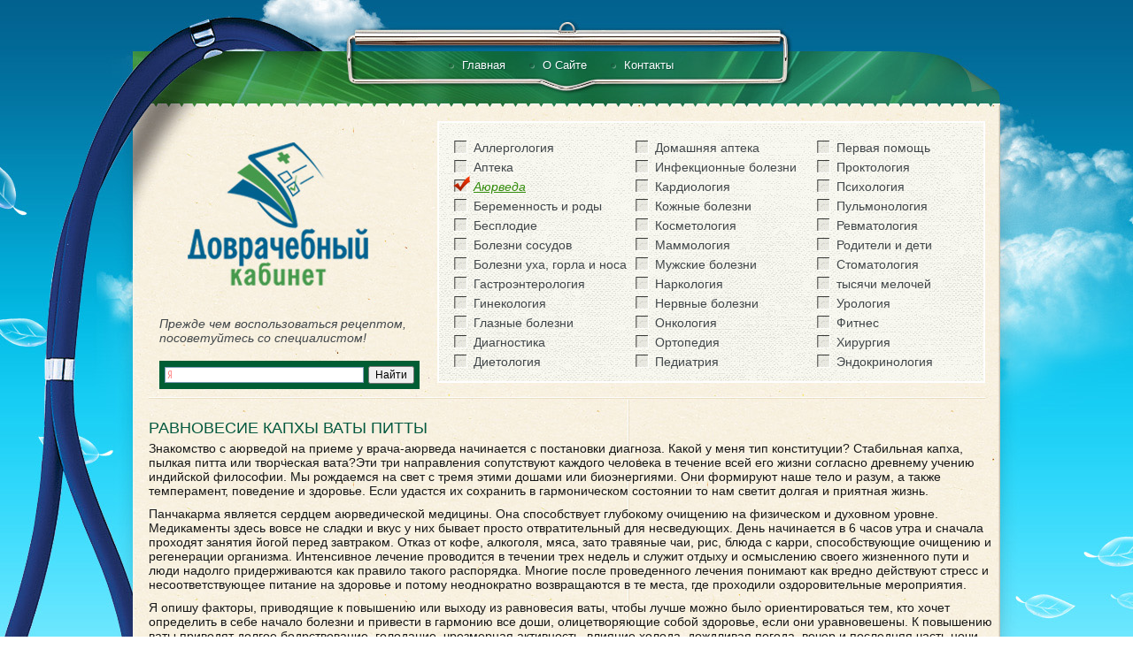

--- FILE ---
content_type: text/html; charset=UTF-8
request_url: http://dovrachebnyj.ru/2011/05/ravnovesie-kapxy-vaty-pitty/
body_size: 16412
content:



<!DOCTYPE html PUBLIC "-//W3C//DTD XHTML 1.0 Transitional//EN" "http://www.w3.org/TR/xhtml1/DTD/xhtml1-transitional.dtd">
<html xmlns="http://www.w3.org/1999/xhtml" lang="ru-RU">

<head profile="http://gmpg.org/xfn/11">
<meta name="viewport" content="width=device-width, initial-scale=1">
<meta http-equiv="Content-Type" content="text/html; charset=UTF-8" />


<title>Равновесие капхы ваты питты | Доврачебный кабинет</title>

<link rel="stylesheet" href="/wp-content/themes/dovrachebnyj/style.css" type="text/css" media="screen" />
<link rel="stylesheet" href="/style2.css" type="text/css" media="screen" />
<link rel="alternate" type="application/rss+xml" title="RSS-лента Доврачебный кабинет" href="http://dovrachebnyj.ru/feed/" />
<link rel="alternate" type="application/atom+xml" title="Atom-лента Доврачебный кабинет" href="http://dovrachebnyj.ru/feed/atom/" /> 
<link rel="pingback" href="http://dovrachebnyj.ru/xmlrpc.php" />
<link href="https://fonts.googleapis.com/css?family=Open+Sans:300italic,400italic,600italic,700italic,800italic,400,300,600,700,800&subset=latin,cyrillic" rel='stylesheet' type='text/css'>


<link rel="icon" href="http://dovrachebnyj.ru/favicon.ico" type="image/x-icon"> 
<link rel="shortcut icon" href="http://dovrachebnyj.ru/favicon.ico" type="image/x-icon">

 

<link rel='dns-prefetch' href='//s.w.org' />
<link rel="alternate" type="application/rss+xml" title="Доврачебный кабинет &raquo; Лента комментариев к &laquo;Равновесие капхы ваты питты&raquo;" href="http://dovrachebnyj.ru/2011/05/ravnovesie-kapxy-vaty-pitty/feed/" />
		<script type="text/javascript">
			window._wpemojiSettings = {"baseUrl":"https:\/\/s.w.org\/images\/core\/emoji\/2.3\/72x72\/","ext":".png","svgUrl":"https:\/\/s.w.org\/images\/core\/emoji\/2.3\/svg\/","svgExt":".svg","source":{"concatemoji":"http:\/\/dovrachebnyj.ru\/wp-includes\/js\/wp-emoji-release.min.js?ver=4.8"}};
			!function(a,b,c){function d(a){var b,c,d,e,f=String.fromCharCode;if(!k||!k.fillText)return!1;switch(k.clearRect(0,0,j.width,j.height),k.textBaseline="top",k.font="600 32px Arial",a){case"flag":return k.fillText(f(55356,56826,55356,56819),0,0),b=j.toDataURL(),k.clearRect(0,0,j.width,j.height),k.fillText(f(55356,56826,8203,55356,56819),0,0),c=j.toDataURL(),b===c&&(k.clearRect(0,0,j.width,j.height),k.fillText(f(55356,57332,56128,56423,56128,56418,56128,56421,56128,56430,56128,56423,56128,56447),0,0),b=j.toDataURL(),k.clearRect(0,0,j.width,j.height),k.fillText(f(55356,57332,8203,56128,56423,8203,56128,56418,8203,56128,56421,8203,56128,56430,8203,56128,56423,8203,56128,56447),0,0),c=j.toDataURL(),b!==c);case"emoji4":return k.fillText(f(55358,56794,8205,9794,65039),0,0),d=j.toDataURL(),k.clearRect(0,0,j.width,j.height),k.fillText(f(55358,56794,8203,9794,65039),0,0),e=j.toDataURL(),d!==e}return!1}function e(a){var c=b.createElement("script");c.src=a,c.defer=c.type="text/javascript",b.getElementsByTagName("head")[0].appendChild(c)}var f,g,h,i,j=b.createElement("canvas"),k=j.getContext&&j.getContext("2d");for(i=Array("flag","emoji4"),c.supports={everything:!0,everythingExceptFlag:!0},h=0;h<i.length;h++)c.supports[i[h]]=d(i[h]),c.supports.everything=c.supports.everything&&c.supports[i[h]],"flag"!==i[h]&&(c.supports.everythingExceptFlag=c.supports.everythingExceptFlag&&c.supports[i[h]]);c.supports.everythingExceptFlag=c.supports.everythingExceptFlag&&!c.supports.flag,c.DOMReady=!1,c.readyCallback=function(){c.DOMReady=!0},c.supports.everything||(g=function(){c.readyCallback()},b.addEventListener?(b.addEventListener("DOMContentLoaded",g,!1),a.addEventListener("load",g,!1)):(a.attachEvent("onload",g),b.attachEvent("onreadystatechange",function(){"complete"===b.readyState&&c.readyCallback()})),f=c.source||{},f.concatemoji?e(f.concatemoji):f.wpemoji&&f.twemoji&&(e(f.twemoji),e(f.wpemoji)))}(window,document,window._wpemojiSettings);
		</script>
		<style type="text/css">
img.wp-smiley,
img.emoji {
	display: inline !important;
	border: none !important;
	box-shadow: none !important;
	height: 1em !important;
	width: 1em !important;
	margin: 0 .07em !important;
	vertical-align: -0.1em !important;
	background: none !important;
	padding: 0 !important;
}
</style>
<link rel='stylesheet' id='contact-form-7-css'  href='http://dovrachebnyj.ru/wp-content/plugins/contact-form-7/styles.css?ver=2.4.1' type='text/css' media='all' />
<link rel='stylesheet' id='featured-post-css-css'  href='http://dovrachebnyj.ru/wp-content/plugins/featured-post-with-thumbnail/featured-post.css?ver=4.8' type='text/css' media='all' />
<script type='text/javascript' src='http://dovrachebnyj.ru/wp-content/themes/dovrachebnyj/js/jquery-1.6.4.min.js?ver=1.6.4'></script>
<script type='text/javascript'>
/* <![CDATA[ */
var append_link = {"read_more":"\u041f\u043e\u0434\u0440\u043e\u0431\u043d\u0435\u0435 \u043d\u0430: %link%","prepend_break":"2","use_title":"false","add_site_name":"true","site_name":"\u0414\u043e\u0432\u0440\u0430\u0447\u0435\u0431\u043d\u044b\u0439 \u043a\u0430\u0431\u0438\u043d\u0435\u0442","site_url":"http:\/\/dovrachebnyj.ru","always_link_site":"false"};
/* ]]> */
</script>
<script type='text/javascript' src='http://dovrachebnyj.ru/wp-content/plugins/append-link-on-copy/js/append_link.js?ver=4.8'></script>
<link rel='https://api.w.org/' href='http://dovrachebnyj.ru/wp-json/' />
<link rel="EditURI" type="application/rsd+xml" title="RSD" href="http://dovrachebnyj.ru/xmlrpc.php?rsd" />
<link rel="wlwmanifest" type="application/wlwmanifest+xml" href="http://dovrachebnyj.ru/wp-includes/wlwmanifest.xml" /> 
<link rel='prev' title='Диета при артрите и артрозе' href='http://dovrachebnyj.ru/2011/05/dieta-pri-artrite-i-artroze/' />
<link rel='next' title='Аллергия на пиво и вино' href='http://dovrachebnyj.ru/2011/05/allergiya-na-pivo-i-vino/' />

<link rel='shortlink' href='http://dovrachebnyj.ru/?p=4345' />
<link rel="alternate" type="application/json+oembed" href="http://dovrachebnyj.ru/wp-json/oembed/1.0/embed?url=http%3A%2F%2Fdovrachebnyj.ru%2F2011%2F05%2Fravnovesie-kapxy-vaty-pitty%2F" />
<link rel="alternate" type="text/xml+oembed" href="http://dovrachebnyj.ru/wp-json/oembed/1.0/embed?url=http%3A%2F%2Fdovrachebnyj.ru%2F2011%2F05%2Fravnovesie-kapxy-vaty-pitty%2F&#038;format=xml" />

<!-- all in one seo pack 1.4.6.15 [361,466] -->
<meta name="description" content="Знакомство с аюрведой на приеме у врача-аюрведа начинается с постановки диагноза." />
<meta name="keywords" content="равновесие капхы, равновесие ваты, равновесие питты" />
<!-- /all in one seo pack -->
<script type="text/javascript">
//<![CDATA[
var _wpcf7 = { cached: 1 };
//]]>
</script>
<!-- Start WP Post Thumbnail CSS -->
<style type="text/css">
.wppt_float_left {float:left;margin:0 1.5em 0.5em 0; padding:3px;border:1px solid #ddd;}
.wppt_float_right {float:right;margin:0 0 0.5em 1.5em; padding:3px;border:1px solid #ddd;}
</style>
<!-- End WP Post Thumbnail CSS -->

<!-- WP-SWFObject 2.4 by unijimpe -->
<script src="http://dovrachebnyj.ru/wp-content/plugins/wp-swfobject/2.0/swfobject.js" type="text/javascript"></script>


<script type="text/javascript" src="http://dovrachebnyj.ru/wp-content/themes/dovrachebnyj/js/fancybox/jquery.mousewheel-3.0.4.pack.js"></script>
<script type="text/javascript" src="http://dovrachebnyj.ru/wp-content/themes/dovrachebnyj/js/fancybox/jquery.fancybox-1.3.4.pack.js"></script>
<link rel="stylesheet" type="text/css" href="http://dovrachebnyj.ru/wp-content/themes/dovrachebnyj/js/fancybox/jquery.fancybox-1.3.4.css" media="screen" />


<script type="text/javascript" src="http://dovrachebnyj.ru/wp-content/themes/dovrachebnyj/js/custom.js"></script>


<meta name="yandex-verification" content="4327efb669fc98a1" />

</head>
<body>









<div class="bgtop"><div class="bgbot"><div class="bgder">

<div id="page">
<div class="pagetop"><div class="pagebot">

<div id="header">
	<div class="topnav"><div class="menu-%d0%bc%d0%b5%d0%bd%d1%8e-container"><ul id="menu-%d0%bc%d0%b5%d0%bd%d1%8e" class="menu"><li id="menu-item-8434" class="menu-item menu-item-type-custom menu-item-object-custom menu-item-8434"><a href="http://www.dovrachebnyj.ru/">Главная</a></li>
<li id="menu-item-10482" class="menu-item menu-item-type-post_type menu-item-object-page menu-item-10482"><a href="http://dovrachebnyj.ru/about/">О Сайте</a></li>
<li id="menu-item-8435" class="menu-item menu-item-type-post_type menu-item-object-page menu-item-8435"><a href="http://dovrachebnyj.ru/kontakti/">Контакты</a></li>
</ul></div></div>

	<div class="clear"></div>
	<div class="headerl">
		<div class="logo"><a href="http://dovrachebnyj.ru/"></a></div>
		<div class="topse">
			<div class="topsetext">Прежде чем воспользоваться рецептом, посоветуйтесь со специалистом!</div>
			<div class="topseform"><div style="display:block;float:;margin: 0px; padding:0px 20px 0px 0px; margin-top: 0px; margin-bottom: 0px "><div class="ya-site-form ya-site-form_inited_no" onclick="return {'bg': '#005d34', 'target': '_self', 'language': 'ru', 'suggest': true, 'tld': 'ru', 'site_suggest': true, 'action': 'http://www.dovrachebnyj.ru/poisk-2/', 'webopt': false, 'fontsize': 12, 'arrow': false, 'fg': '#000000', 'searchid': '1986489', 'logo': 'rw', 'websearch': false, 'type': 2}"><form action="http://yandex.ru/sitesearch" method="get" target="_self"><input type="hidden" name="searchid" value="1986489" /><input type="hidden" name="l10n" value="ru" /><input type="hidden" name="reqenc" value="" /><input type="text" name="text" value="" /><input type="submit" value="Найти" /></form></div><style type="text/css">.ya-page_js_yes .ya-site-form_inited_no { display: none; }</style><script type="text/javascript">(function(w,d,c){var s=d.createElement('script'),h=d.getElementsByTagName('script')[0],e=d.documentElement;(' '+e.className+' ').indexOf(' ya-page_js_yes ')===-1&&(e.className+=' ya-page_js_yes');s.type='text/javascript';s.async=true;s.charset='utf-8';s.src=(d.location.protocol==='https:'?'https:':'http:')+'//site.yandex.net/v2.0/js/all.js';h.parentNode.insertBefore(s,h);(w[c]||(w[c]=[])).push(function(){Ya.Site.Form.init()})})(window,document,'yandex_site_callbacks');</script></div></div>
		</div>
	</div>



	<div class="headercat">
		<div class="headercatlist headercatlist1"><div class="menu-%d0%ba%d0%b0%d1%82%d0%b5%d0%b3%d0%be%d1%80%d0%b8%d0%b81-container"><ul id="menu-%d0%ba%d0%b0%d1%82%d0%b5%d0%b3%d0%be%d1%80%d0%b8%d0%b81" class="menu"><li id="menu-item-8436" class="menu-item menu-item-type-taxonomy menu-item-object-category menu-item-8436"><a href="http://dovrachebnyj.ru/category/%d0%b0%d0%bb%d0%bb%d0%b5%d1%80%d0%b3%d0%be%d0%bb%d0%be%d0%b3%d0%b8%d1%8f/">Аллергология</a></li>
<li id="menu-item-8437" class="menu-item menu-item-type-taxonomy menu-item-object-category menu-item-8437"><a href="http://dovrachebnyj.ru/category/%d0%b0%d0%bf%d1%82%d0%b5%d0%ba%d0%b0/">Аптека</a></li>
<li id="menu-item-8438" class="menu-item menu-item-type-taxonomy menu-item-object-category current-post-ancestor current-menu-parent current-post-parent menu-item-8438"><a href="http://dovrachebnyj.ru/category/%d0%bd%d0%b5%d0%bf%d0%be%d0%b7%d0%bd%d0%b0%d0%bd%d0%bd%d0%be%d0%b5/">Аюрведа</a></li>
<li id="menu-item-8439" class="menu-item menu-item-type-taxonomy menu-item-object-category menu-item-8439"><a href="http://dovrachebnyj.ru/category/%d0%b1%d0%b5%d1%80%d0%b5%d0%bc%d0%b5%d0%bd%d0%bd%d0%be%d1%81%d1%82%d1%8c-%d0%b8-%d1%80%d0%be%d0%b4%d1%8b/">Беременность и роды</a></li>
<li id="menu-item-8440" class="menu-item menu-item-type-taxonomy menu-item-object-category menu-item-8440"><a href="http://dovrachebnyj.ru/category/%d0%b1%d0%b5%d1%81%d0%bf%d0%bb%d0%be%d0%b4%d0%b8%d0%b5/">Бесплодие</a></li>
<li id="menu-item-8441" class="menu-item menu-item-type-taxonomy menu-item-object-category menu-item-8441"><a href="http://dovrachebnyj.ru/category/%d0%b1%d0%be%d0%bb%d0%b5%d0%b7%d0%bd%d0%b8-%d1%81%d0%be%d1%81%d1%83%d0%b4%d0%be%d0%b2/">Болезни сосудов</a></li>
<li id="menu-item-8442" class="menu-item menu-item-type-taxonomy menu-item-object-category menu-item-8442"><a href="http://dovrachebnyj.ru/category/%d0%b1%d0%be%d0%bb%d0%b5%d0%b7%d0%bd%d0%b8-%d1%83%d1%85%d0%b0-%d0%b3%d0%be%d1%80%d0%bb%d0%b0-%d0%b8-%d0%bd%d0%be%d1%81%d0%b0/">Болезни уха, горла и носа</a></li>
<li id="menu-item-8443" class="menu-item menu-item-type-taxonomy menu-item-object-category menu-item-8443"><a href="http://dovrachebnyj.ru/category/%d0%b3%d0%b0%d1%81%d1%82%d1%80%d0%be%d1%8d%d0%bd%d1%82%d0%b5%d1%80%d0%be%d0%bb%d0%be%d0%b3%d0%b8%d1%8f/">Гастроэнтерология</a></li>
<li id="menu-item-8444" class="menu-item menu-item-type-taxonomy menu-item-object-category menu-item-8444"><a href="http://dovrachebnyj.ru/category/%d0%b3%d0%b8%d0%bd%d0%b5%d0%ba%d0%be%d0%bb%d0%be%d0%b3%d0%b8%d1%8f/">Гинекология</a></li>
<li id="menu-item-8445" class="menu-item menu-item-type-taxonomy menu-item-object-category menu-item-8445"><a href="http://dovrachebnyj.ru/category/%d0%b3%d0%bb%d0%b0%d0%b7%d0%bd%d1%8b%d0%b5-%d0%b1%d0%be%d0%bb%d0%b5%d0%b7%d0%bd%d0%b8/">Глазные болезни</a></li>
<li id="menu-item-8446" class="menu-item menu-item-type-taxonomy menu-item-object-category menu-item-8446"><a href="http://dovrachebnyj.ru/category/%d0%b0%d0%bd%d0%b0%d0%bb%d0%b8%d0%b7%d1%8b/">Диагностика</a></li>
<li id="menu-item-8447" class="menu-item menu-item-type-taxonomy menu-item-object-category menu-item-8447"><a href="http://dovrachebnyj.ru/category/%d0%b4%d0%b8%d0%b5%d1%82%d0%be%d0%bb%d0%be%d0%b3%d0%b8%d1%8f/">Диетология</a></li>
</ul></div></div>
		<div class="headercatlist headercatlist2"><div class="menu-%d0%ba%d0%b0%d1%82%d0%b5%d0%b3%d0%be%d1%80%d0%b8%d0%b82-container"><ul id="menu-%d0%ba%d0%b0%d1%82%d0%b5%d0%b3%d0%be%d1%80%d0%b8%d0%b82" class="menu"><li id="menu-item-8448" class="menu-item menu-item-type-taxonomy menu-item-object-category menu-item-8448"><a href="http://dovrachebnyj.ru/category/%d0%b4%d0%be%d0%bc%d0%b0%d1%88%d0%bd%d1%8f%d1%8f-%d0%b0%d0%bf%d1%82%d0%b5%d0%ba%d0%b0/">Домашняя аптека</a></li>
<li id="menu-item-8449" class="menu-item menu-item-type-taxonomy menu-item-object-category menu-item-8449"><a href="http://dovrachebnyj.ru/category/%d0%b8%d0%bd%d1%84%d0%b5%d0%ba%d1%86%d0%b8%d0%be%d0%bd%d0%bd%d1%8b%d0%b5-%d0%b1%d0%be%d0%bb%d0%b5%d0%b7%d0%bd%d0%b8/">Инфекционные болезни</a></li>
<li id="menu-item-8461" class="menu-item menu-item-type-taxonomy menu-item-object-category menu-item-8461"><a href="http://dovrachebnyj.ru/category/%d0%ba%d0%b0%d1%80%d0%b4%d0%b8/">Кардиология</a></li>
<li id="menu-item-8452" class="menu-item menu-item-type-taxonomy menu-item-object-category menu-item-8452"><a href="http://dovrachebnyj.ru/category/%d0%ba%d0%be%d0%b6%d0%bd%d1%8b%d0%b5-%d0%b1%d0%be%d0%bb%d0%b5%d0%b7%d0%bd%d0%b8/">Кожные болезни</a></li>
<li id="menu-item-8453" class="menu-item menu-item-type-taxonomy menu-item-object-category menu-item-8453"><a href="http://dovrachebnyj.ru/category/%d0%ba%d0%be%d1%81%d0%bc%d0%b5%d1%82%d0%be%d0%bb%d0%be%d0%b3%d0%b8%d1%8f/">Косметология</a></li>
<li id="menu-item-8454" class="menu-item menu-item-type-taxonomy menu-item-object-category menu-item-8454"><a href="http://dovrachebnyj.ru/category/%d0%bc%d0%b0%d0%bc%d0%bc%d0%be%d0%bb%d0%be%d0%b3%d0%b8%d1%8f/">Маммология</a></li>
<li id="menu-item-8455" class="menu-item menu-item-type-taxonomy menu-item-object-category menu-item-8455"><a href="http://dovrachebnyj.ru/category/%d0%bc%d1%83%d0%b6%d1%81%d0%ba%d0%b8%d0%b5-%d0%b1%d0%be%d0%bb%d0%b5%d0%b7%d0%bd%d0%b8/">Мужские болезни</a></li>
<li id="menu-item-8456" class="menu-item menu-item-type-taxonomy menu-item-object-category menu-item-8456"><a href="http://dovrachebnyj.ru/category/%d0%bd%d0%b0%d1%80%d0%ba%d0%be%d0%bb%d0%be%d0%b3%d0%b8%d1%8f/">Наркология</a></li>
<li id="menu-item-8457" class="menu-item menu-item-type-taxonomy menu-item-object-category menu-item-8457"><a href="http://dovrachebnyj.ru/category/%d0%bd%d0%b5%d1%80%d0%b2%d0%bd%d1%8b%d0%b5-%d0%b1%d0%be%d0%bb%d0%b5%d0%b7%d0%bd%d0%b8/">Нервные болезни</a></li>
<li id="menu-item-8458" class="menu-item menu-item-type-taxonomy menu-item-object-category menu-item-8458"><a href="http://dovrachebnyj.ru/category/%d0%be%d0%bd%d0%ba%d0%be%d0%bb%d0%be%d0%b3%d0%b8%d1%8f/">Онкология</a></li>
<li id="menu-item-8459" class="menu-item menu-item-type-taxonomy menu-item-object-category menu-item-8459"><a href="http://dovrachebnyj.ru/category/%d0%be%d1%80%d1%82%d0%be%d0%bf%d0%b5%d0%b4%d0%b8%d1%8f/">Ортопедия</a></li>
<li id="menu-item-8460" class="menu-item menu-item-type-taxonomy menu-item-object-category menu-item-8460"><a href="http://dovrachebnyj.ru/category/%d0%bf%d0%b5%d0%b4%d0%b8%d0%b0%d1%82%d1%80%d0%b8%d1%8f/">Педиатрия</a></li>
</ul></div></div>
		<div class="headercatlist headercatlist3"><div class="menu-%d0%ba%d0%b0%d1%82%d0%b5%d0%b3%d0%be%d1%80%d0%b8%d0%b83-container"><ul id="menu-%d0%ba%d0%b0%d1%82%d0%b5%d0%b3%d0%be%d1%80%d0%b8%d0%b83" class="menu"><li id="menu-item-8462" class="menu-item menu-item-type-taxonomy menu-item-object-category menu-item-8462"><a href="http://dovrachebnyj.ru/category/%d0%bf%d0%b5%d1%80%d0%b2%d0%b0%d1%8f-%d0%bf%d0%be%d0%bc%d0%be%d1%89%d1%8c/">Первая помощь</a></li>
<li id="menu-item-8463" class="menu-item menu-item-type-taxonomy menu-item-object-category menu-item-8463"><a href="http://dovrachebnyj.ru/category/%d0%bf%d1%80%d0%be%d0%ba%d1%82%d0%be%d0%bb%d0%be%d0%b3%d0%b8%d1%8f/">Проктология</a></li>
<li id="menu-item-8464" class="menu-item menu-item-type-taxonomy menu-item-object-category menu-item-8464"><a href="http://dovrachebnyj.ru/category/%d0%bf%d1%81%d0%b8%d1%85%d0%be%d0%bb%d0%be%d0%b3%d0%b8%d1%8f/">Психология</a></li>
<li id="menu-item-8465" class="menu-item menu-item-type-taxonomy menu-item-object-category menu-item-8465"><a href="http://dovrachebnyj.ru/category/%d0%bf%d1%83%d0%bb%d1%8c%d0%bc%d0%be%d0%bd%d0%be%d0%bb%d0%be%d0%b3%d0%b8%d1%8f/">Пульмонология</a></li>
<li id="menu-item-8466" class="menu-item menu-item-type-taxonomy menu-item-object-category menu-item-8466"><a href="http://dovrachebnyj.ru/category/%d1%80%d0%b5%d0%b2%d0%bc%d0%b0%d1%82%d0%be%d0%bb%d0%be%d0%b3%d0%b8%d1%8f/">Ревматология</a></li>
<li id="menu-item-8467" class="menu-item menu-item-type-taxonomy menu-item-object-category menu-item-8467"><a href="http://dovrachebnyj.ru/category/%d1%80%d0%be%d0%b4%d0%b8%d1%82%d0%b5%d0%bb%d0%b8-%d0%b8-%d0%b4%d0%b5%d1%82%d0%b8/">Родители и дети</a></li>
<li id="menu-item-8468" class="menu-item menu-item-type-taxonomy menu-item-object-category menu-item-8468"><a href="http://dovrachebnyj.ru/category/%d1%81%d1%82%d0%be%d0%bc%d0%b0%d1%82%d0%be%d0%bb%d0%be%d0%b3%d0%b8%d1%8f/">Стоматология</a></li>
<li id="menu-item-8469" class="menu-item menu-item-type-taxonomy menu-item-object-category menu-item-8469"><a href="http://dovrachebnyj.ru/category/%d0%b2%d1%81%d0%b5-%d0%b7%d0%b0%d0%bf%d0%b8%d1%81%d0%b8/">тысячи мелочей</a></li>
<li id="menu-item-8470" class="menu-item menu-item-type-taxonomy menu-item-object-category menu-item-8470"><a href="http://dovrachebnyj.ru/category/%d1%83%d1%80%d0%be%d0%bb%d0%be%d0%b3%d0%b8%d1%8f/">Урология</a></li>
<li id="menu-item-8471" class="menu-item menu-item-type-taxonomy menu-item-object-category menu-item-8471"><a href="http://dovrachebnyj.ru/category/%d1%84%d0%b8%d1%82%d0%bd%d0%b5%d1%81/">Фитнес</a></li>
<li id="menu-item-8472" class="menu-item menu-item-type-taxonomy menu-item-object-category menu-item-8472"><a href="http://dovrachebnyj.ru/category/%d1%85%d0%b8%d1%80%d1%83%d1%80%d0%b3%d0%b8%d1%8f/">Хирургия</a></li>
<li id="menu-item-8473" class="menu-item menu-item-type-taxonomy menu-item-object-category menu-item-8473"><a href="http://dovrachebnyj.ru/category/%d1%8d%d0%bd%d0%b4%d0%be%d0%ba%d1%80%d0%b8%d0%bd%d0%be%d0%bb%d0%be%d0%b3%d0%b8%d1%8f/">Эндокринология</a></li>
</ul></div></div>
	</div>




</div>
<div id="content">
	<div id="posts">

	


		<div class="postvn" id="post-4345">






			<h1>Равновесие капхы ваты питты</h1>


<div class="333" style="display:block;float:;  margin: 0px; padding:0px 0px 0px 0px; margin-left: 0px; margin-top: -10px; margin-bottom: 10px; margin-left: -11px; ">



<!-- Yandex.RTB R-A-72679-2
<div id="yandex_rtb_R-A-72679-2"></div>
<script type="text/javascript">
    (function(w, d, n, s, t) {
        w[n] = w[n] || [];
        w[n].push(function() {
            Ya.Context.AdvManager.render({
                blockId: "R-A-72679-2",
                renderTo: "yandex_rtb_R-A-72679-2",
                async: true
            });
        });
        t = d.getElementsByTagName("script")[0];
        s = d.createElement("script");
        s.type = "text/javascript";
        s.src = "//an.yandex.ru/system/context.js";
        s.async = true;
        t.parentNode.insertBefore(s, t);
    })(this, this.document, "yandexContextAsyncCallbacks");
</script> -->

</div>



			<div class="entry">
				



				<p>Знакомство с аюрведой на приеме у врача-аюрведа начинается с постановки диагноза. Какой у меня тип конституции? Стабильная капха, пылкая питта или творческая вата?<span id="more-4345"></span>Эти три направления сопутствуют каждого человека в течение всей его жизни согласно древнему учению индийской философии. Мы рождаемся на свет с тремя этими дошами или биоэнергиями. Они формируют наше тело и разум, а также темперамент, поведение и здоровье. Если удастся их сохранить в гармоническом состоянии то нам светит долгая и приятная жизнь.</p>
<p>Панчакарма является сердцем аюрведической медицины. Она способствует глубокому очищению на физическом и духовном уровне. Медикаменты здесь вовсе не сладки и вкус у них бывает просто отвратительный для несведующих. День начинается в 6 часов утра и сначала проходят занятия йогой перед завтраком. Отказ от кофе, алкоголя, мяса, зато травяные чаи, рис, блюда с карри, способствующие очищению и регенерации организма. Интенсивное лечение проводится в течении трех недель и служит отдыху и осмыслению своего жизненного пути и люди надолго придерживаются как правило такого распорядка. Многие после проведенного лечения понимают как вредно действуют стресс и несоответствующее питание на здоровье и потому неоднократно возвращаются в те места, где проходили оздоровительные мероприятия.</p>
<p>Я опишу факторы, приводящие к повышению или выходу из равновесия ваты, чтобы лучше можно было ориентироваться тем, кто хочет определить в себе начало болезни и привести в гармонию все доши, олицетворяющие собой здоровье, если они уравновешены. К повышению ваты приводят долгое бодрствование, голодание, чрезмерная активность, влияние холода, дождливая погода, вечер и последняя часть ночи, старость, употребление сухой, заранее приготовленной и долго стоявшей пищи, а также продуктов ведущих к запору, употребление перезрелых фруктов. Повышает вату большая потеря крови, повреждения, много секса, страх, подавление в себе естественных потребностей и нужд, а также чувство вины и сожаления.</p>
<p>Как вы видите, среди всех перечеслинных факторов время играет немаловажную роль. Достаточно засидеться до поздней ночи как результат иметь чувство сожаления и вины и повысить тем самым вату. Здоровью способствуют не только физические упражнения, но и контроль эмоций. Только это не значит их подавлять. Главное чтобы мы научились в нужное время соответственно действовать чтобы не выводить биоэнергию или дошу из равновесия и не повредить ей.</p>
<p>Допустим, мы знаем что холодная дождливая погода повышает вату. Значит нам нужно избегать в это время в питании и вообще в действиях то, что имеет такой же эффект. Если кому-то за 60 лет, на дворе стоит непогода, а человек засиделся до ночи, да еще и озабочен чем-то, питается продуктами, раздражающими вату, т.е. картофелем, рисом, цветной капустой, то вата выйдет безусловно из равновесия и соответствующие проблемы со здоровьем появятся. Особенно это касается тех, кто имеет эту дошу или конституцию. Нужно стараться избегать повышения ваты тем, что к картофелю добавлять салат из помидоров, понижающий вату. Можно к нему чесночка добавить. Если вата &#8212; люди не обращают на свою натуру внимание, то они будут часто страдать болями и выглядеть старше своих лет.</p>
<p>Соответствующее питание, очищение кишечника, достаточный сон, отдых, спокойная обстановка и душевное спокойствие помогут привести вату в равновесие.</p>
<p>Как мы уже знаем, основным элементом питты служит огонь и потому качества питты острое, кислое и терпкое. Питта отвечает за зрение, интеллект, голод и жажду, сексуальную силу, блеск кожных покровов, терморегуляцию, пищеварение. Все перечисленные функции имеют отношение к огню. Наверное поэтому в нашем лексиконе существуют такие слова как блестящий, светлый, сверкающий, когда мы выражаем наше очарование чьим-то талантом или умственными способностями или хотим выразить словами вывражение лица. Когда питта ослаблена и подавлена, то даже красивый человек теряет блеск, а интеллигентный становится скучным. В аюрведе называют пищеварительные соки агни, что в переводе означает огонь.</p>
<p>Люди с доминантной питтой не переносят жару, у них часто красное лицо, чувствительные органы, блестящая кожа и склонность к веснушкам, прищикам, родинкам. У них повышены чувство жажды и голода и потому они часто едят и пьют. У них рано появляются морщины, а волосы рано седеют и и выпадают. Они склонны к неприятному запаху изо рта и вообще тела. С повышенной питтой люди часто нетерпеливы. Не стоит забывать что имеются различные смешанные типы и потому не стоит думать что это касается только одной питты.</p>
<p>Соленая, острая пища поднимает питту, а также напитки и еда, оставляющие чувство жжения. Солнечные ванны также поднимают питту, а также такое время дня как полдень, полночь, лето, переваривание пищи и раздражение или злоба. Повышенную питту характеризируют сильное потение, чувство жжения в теле, чувство обморочного состояния, блеклые глаза, бледная кожа, сильная жажда, темного цвета моча. Древний врач Charaka описал 40 симптомов из &quot;неисчислимых &quot; симптомов, указывающих на вышедшую из равновесия питту как. например, неприятный запах тела, чувство жжения на каком-то участке тела, жжение кожи, влажность её и высыпания на коже. К заболеваниям питты относятся герпес, желтуха, воспаление глаз, горла, слизистой рта, заднего прохода. Излишек питты приводит к чувству недовольства.</p>
<p>Чтобы вернуть питту в равновесие полезно употреблять в пищу сладкое, горькое, вяжущее и прохладное. Желательно заняться массажем, очистить кишечник, принять прохладную ванну, напитки. Для того чтобы не выводить питту из равновесия желательно не есть очень тяжелую и жирную пищу, а вместо этого есть свежие фрукты и овощи, пить больше воды и не накапливать питту в организме.</p>
<p>Поскольку питта происходит из огня (и немного воды), то конечно она горячая и излишек питты характеризуется излишком огня в теле. Только не путайте высокую температуру или лихорадку с этим огнем. Огонь или агни &#8212; это очень тонкая энергия и если её в избытке, то это ведет к появлению акне, высыпаниям герпесу, потрескавшейся коже, воспалениям. Речь идет о скрытой форме оня, которую не измеришь медицинскими инструментами. В аюрведе (в китайской трад. медицине тоже) поэтому называют некоторые продукты или специи &quot;горячими&quot; или &quot;холодными,&quot; что означает повышающие или уменьшающие питту. Таким образом мне хочется дать вам возможность самим сразу разобраться в своих недомоганиях чтобы скорее добраться до причины, а не просто заглушить таблеткой. Питта повышается в подростковом возрасте, т.е. в юности, летом, на пляже.</p>
<p>Капху еще называют Shleshma. Она происходит из двух элементов &#8212; земли и воды. Капха мягкая, твердая, медлительная, сладкая, тяжелая, холодная и застывшая. Такие качества указывают на связь с элементами из которых она происходит. Капха отвечает за построение тела. Она регулирует содержание жиров, соединительную ткань, и обеспечивает прочность, тяжесть, сексуальную потенцию, терпение, отсутствие алчности, самообладание. У людей с доминантной кафой компактное и стабильное тело, их органы хорошо развиты. Сладкая натура этой биоэнергии способствует тому, что сексуальные секреты и потенция находятся в достаточном или избыточном количестве. Медлительный характер капхы ведет к некоторой тяжеловесности в действиях и разговоре.</p>
<p>Из-за малой подвижности у людей с Капха дошей более медленный подход в действиях и часто у них нет идеального порядка. Их движения уверенны и связкочный аппарат хорошо развит. У капхы холодная натура и потому у этих людей жажда или голод менее выражены. Так же и выделительная функция менее выражена. Чистая натура этой доши придает её глазам чистоту, ясность, у них ясное чистое лицо и кожа. Капха повышается от избытка сладкой, соленой пищи, а также тяжелой и жирной. Кроме того выводит её из равновесия малоподвижность, долгое сидение, сон дневной. К кафе относится утро, весна, и ранняя ночь (почему и засыпаем мы легче около 22 часов вечера, когда капха повышена. Много капхы приводит к сонливости, долгому сну, сладкому вкусу во рту, чувству холода, тошноты, першению в горле, чрезмерному слюноотделению, чувству тяжести, помутнению глаз, неправильному развитию органов, умственной и физической напряженности, сонливости и разбитости.</p>
<p>Капху следует острой, горькой вяжущей пищей понижать. Горячие влажные укутывания, искуственно вызванная рвота и подвижностьпомогают хорошо и быстро привести капху в равновесие. Людей с доминантной кафой нужно убедить меньше спать и быть активнее, потому что длительный сон только увеличивает капху. Иногда такие люди находятся как в &quot;чертовом колесе&quot;, т.е. поскольку они чувствуют себя неважно и склонны к сонливости, то и остаются дольше в постели, что еще более увеличивает капху. Для этого нужна большая дисциплина чтобы перебороть себя и выйти из такого состояния и развить активность.</p>
				<div class="clear"></div>
			</div>
		</div>


<!-- Yandex.RTB R-A-72679-3 -->
<div id="yandex_rtb_R-A-72679-3"></div>
<script type="text/javascript">
    (function(w, d, n, s, t) {
        w[n] = w[n] || [];
        w[n].push(function() {
            Ya.Context.AdvManager.render({
                blockId: "R-A-72679-3",
                renderTo: "yandex_rtb_R-A-72679-3",
                async: true
            });
        });
        t = d.getElementsByTagName("script")[0];
        s = d.createElement("script");
        s.type = "text/javascript";
        s.src = "//an.yandex.ru/system/context.js";
        s.async = true;
        t.parentNode.insertBefore(s, t);
    })(this, this.document, "yandexContextAsyncCallbacks");
</script>

<!-- <div class="trumnails">
	<div class="ladycashttitle">Читайте также:</div>
<div id="venus-100"></div>
<script type="text/javascript">
var venus100 = { blockId: "100", multi: 1, async: true };
(function (w, d, o, t) {
o.send = function () {
(o.queue = o.queue || []).push(arguments);
};
var s = d.createElement(t);
if (o.async) s.async = 1;
s.src = "//block.s4block.com/rotator-v2/100.js";
var i = d.getElementsByTagName(t)[0];
i.parentNode.insertBefore(s, i);
o.send("pageview");
})(window, document, venus100, "script");
</script>
</div><br> -->


<div class="trumnails">
	<div class="ladycashttitle">Комментариев к записи: Нет</div>

<!-- You can start editing here. -->


			<!-- If comments are open, but there are no comments. -->

	 


<div id="respond">

<h2>Оставить комментарий</h2>

<div id="cancel-comment-reply"> 
	<small><a rel="nofollow" id="cancel-comment-reply-link" href="/2011/05/ravnovesie-kapxy-vaty-pitty/#respond" style="display:none;">Нажмите, чтобы отменить ответ.</a></small>
</div> 


<form action="http://dovrachebnyj.ru/wp-comments-post.php" method="post" id="commentform">


<p><input type="text" name="author" id="author" value="" size="22" tabindex="1"  />
<label for="author"><small>Имя </small></label></p>

<div class="socialk">
<script type="text/javascript" src="//yastatic.net/share/share.js" charset="utf-8"></script><div class="yashare-auto-init" data-yashareL10n="ru" data-yashareQuickServices="vkontakte,facebook,twitter,odnoklassniki,moimir,gplus" data-yashareTheme="counter"></div> </div>




<!--<p><small><strong>XHTML:</strong> Вы можете использовать эту разметку: <code>&lt;a href=&quot;&quot; title=&quot;&quot;&gt; &lt;abbr title=&quot;&quot;&gt; &lt;acronym title=&quot;&quot;&gt; &lt;b&gt; &lt;blockquote cite=&quot;&quot;&gt; &lt;cite&gt; &lt;code&gt; &lt;del datetime=&quot;&quot;&gt; &lt;em&gt; &lt;i&gt; &lt;q cite=&quot;&quot;&gt; &lt;s&gt; &lt;strike&gt; &lt;strong&gt; </code></small></p>-->

<p><textarea name="comment" id="comment" cols="65%" rows="5" tabindex="4"></textarea></p>


<input type='hidden' name='comment_post_ID' value='4345' id='comment_post_ID' />
<input type='hidden' name='comment_parent' id='comment_parent' value='0' />
 
</p>
<p style="display: none;"><input type="hidden" id="akismet_comment_nonce" name="akismet_comment_nonce" value="a148809709" /></p><p style="display: none;"><input type="hidden" id="ak_js" name="ak_js" value="133"/></p><p><input name="submit" type="submit" id="submit" tabindex="5" value="Отправить" />
</form>


</div>
</div><br>






<div class="trumnails">
	<div class="ladycashttitle">Популярные записи</div>
<div style="clear: both"></div><div style="border: 0pt none ; margin: 0pt; padding: 0pt;"><a onmouseout="this.style.backgroundColor='#f5f2ed'" onmouseover="this.style.backgroundColor='#f7f0e0'" style="background-color: #f5f2ed; border-right: 1px solid #f5f2ed; border-bottom: medium none; margin: 0pt; padding: 6px; display: block; float: left; text-decoration: none; text-align: left; cursor: pointer;" href="http://dovrachebnyj.ru/2012/02/katarakta-mozhno-li-izbezhat/"><div style="border: 0pt none ; margin: 0pt; padding: 0pt; width: 150px; height: 240px;"><div style="border: 0pt none ; margin: 0pt; padding: 0pt; background: transparent url(http://dovrachebnyj.ru/wp-content/uploads/2012/02/катаракта-150x150.jpg) no-repeat scroll 0% 0%; -moz-background-clip: border; -moz-background-origin: padding; -moz-background-inline-policy: continuous; width: 150px; height: 150px;"></div><div style="border: 0pt none; margin: 3px 0pt 0pt; padding: 0pt; font-family: ; font-style: normal; font-variant: normal; font-weight: normal; font-size: 14px; line-height: normal; font-size-adjust: none; font-stretch: normal; -x-system-font: none; color: #333333;">Катаракта: можно ли избежать?</div></div></a><a onmouseout="this.style.backgroundColor='#f5f2ed'" onmouseover="this.style.backgroundColor='#f7f0e0'" style="background-color: #f5f2ed; border-right: 1px solid #f5f2ed; border-bottom: medium none; margin: 0pt; padding: 6px; display: block; float: left; text-decoration: none; text-align: left; cursor: pointer;" href="http://dovrachebnyj.ru/2012/04/beremennost-i-vakcinaciya-ot-grippa-za-i-protiv/"><div style="border: 0pt none ; margin: 0pt; padding: 0pt; width: 150px; height: 240px;"><div style="border: 0pt none ; margin: 0pt; padding: 0pt; background: transparent url(http://dovrachebnyj.ru/wp-content/uploads/2012/04/Беременность-и-вакцинация-от-гриппа-150x150.jpg) no-repeat scroll 0% 0%; -moz-background-clip: border; -moz-background-origin: padding; -moz-background-inline-policy: continuous; width: 150px; height: 150px;"></div><div style="border: 0pt none; margin: 3px 0pt 0pt; padding: 0pt; font-family: ; font-style: normal; font-variant: normal; font-weight: normal; font-size: 14px; line-height: normal; font-size-adjust: none; font-stretch: normal; -x-system-font: none; color: #333333;">Беременность и вакцинация от гриппа: за и против</div></div></a><a onmouseout="this.style.backgroundColor='#f5f2ed'" onmouseover="this.style.backgroundColor='#f7f0e0'" style="background-color: #f5f2ed; border-right: 1px solid #f5f2ed; border-bottom: medium none; margin: 0pt; padding: 6px; display: block; float: left; text-decoration: none; text-align: left; cursor: pointer;" href="http://dovrachebnyj.ru/2012/04/kesarevo-sechenie-novye-ugrozy/"><div style="border: 0pt none ; margin: 0pt; padding: 0pt; width: 150px; height: 240px;"><div style="border: 0pt none ; margin: 0pt; padding: 0pt; background: transparent url(http://dovrachebnyj.ru/wp-content/uploads/2012/04/Кесарево-сечение-150x150.jpg) no-repeat scroll 0% 0%; -moz-background-clip: border; -moz-background-origin: padding; -moz-background-inline-policy: continuous; width: 150px; height: 150px;"></div><div style="border: 0pt none; margin: 3px 0pt 0pt; padding: 0pt; font-family: ; font-style: normal; font-variant: normal; font-weight: normal; font-size: 14px; line-height: normal; font-size-adjust: none; font-stretch: normal; -x-system-font: none; color: #333333;">Кесарево сечение: новые угрозы</div></div></a><a onmouseout="this.style.backgroundColor='#f5f2ed'" onmouseover="this.style.backgroundColor='#f7f0e0'" style="background-color: #f5f2ed; border-right: 1px solid #f5f2ed; border-bottom: medium none; margin: 0pt; padding: 6px; display: block; float: left; text-decoration: none; text-align: left; cursor: pointer;" href="http://dovrachebnyj.ru/2012/04/ox-uzh-eti-muzhchiny/"><div style="border: 0pt none ; margin: 0pt; padding: 0pt; width: 150px; height: 240px;"><div style="border: 0pt none ; margin: 0pt; padding: 0pt; background: transparent url(http://dovrachebnyj.ru/wp-content/uploads/2012/04/Ох-уж-эти-мужчины-150x150.jpg) no-repeat scroll 0% 0%; -moz-background-clip: border; -moz-background-origin: padding; -moz-background-inline-policy: continuous; width: 150px; height: 150px;"></div><div style="border: 0pt none; margin: 3px 0pt 0pt; padding: 0pt; font-family: ; font-style: normal; font-variant: normal; font-weight: normal; font-size: 14px; line-height: normal; font-size-adjust: none; font-stretch: normal; -x-system-font: none; color: #333333;">Ох уж эти мужчины!</div></div></a><a onmouseout="this.style.backgroundColor='#f5f2ed'" onmouseover="this.style.backgroundColor='#f7f0e0'" style="background-color: #f5f2ed; border-right: 1px solid #f5f2ed; border-bottom: medium none; margin: 0pt; padding: 6px; display: block; float: left; text-decoration: none; text-align: left; cursor: pointer;" href="http://dovrachebnyj.ru/2012/07/zagar-v-domashnix-usloviyax-pravilnaya-poshagovaya-metodika-i-malenkie-xitrosti/"><div style="border: 0pt none ; margin: 0pt; padding: 0pt; width: 150px; height: 240px;"><div style="border: 0pt none ; margin: 0pt; padding: 0pt; background: transparent url(http://dovrachebnyj.ru/wp-content/uploads/2012/07/80535626_444-150x150.jpg) no-repeat scroll 0% 0%; -moz-background-clip: border; -moz-background-origin: padding; -moz-background-inline-policy: continuous; width: 150px; height: 150px;"></div><div style="border: 0pt none; margin: 3px 0pt 0pt; padding: 0pt; font-family: ; font-style: normal; font-variant: normal; font-weight: normal; font-size: 14px; line-height: normal; font-size-adjust: none; font-stretch: normal; -x-system-font: none; color: #333333;">Загар в домашних условиях: правильная пошаговая методика и маленькие хитрости</div></div></a></div><div style="clear: both"></div></div><br>







<!-- <div class="trumnails">
<div class="sample-posts">  
<div class="ladycashttitle">Похожие записи</div> 
<ul>				<li><a href="http://dovrachebnyj.ru/2011/06/lechenie-chakr/" rel="bookmark" title="Лечение чакр">Лечение чакр</a></li>
				<li><a href="http://dovrachebnyj.ru/2011/06/sem-luchej/" rel="bookmark" title="Семь лучей">Семь лучей</a></li>
				<li><a href="http://dovrachebnyj.ru/2011/06/ochistka-pomeshheniya/" rel="bookmark" title="Очистка помещения">Очистка помещения</a></li>
				<li><a href="http://dovrachebnyj.ru/2011/06/probuzhdenie-kundalini-energii/" rel="bookmark" title="Пробуждение кундалини энергии">Пробуждение кундалини энергии</a></li>
				<li><a href="http://dovrachebnyj.ru/2011/06/manipura/" rel="bookmark" title="Манипура">Манипура</a></li>
				<li><a href="http://dovrachebnyj.ru/2011/06/ochishhenie-aury/" rel="bookmark" title="Очищение ауры">Очищение ауры</a></li>
				<li><a href="http://dovrachebnyj.ru/2011/06/manipura-chakra/" rel="bookmark" title="Манипура чакра">Манипура чакра</a></li>
				<li><a href="http://dovrachebnyj.ru/2011/06/duxovnyj-uchitel/" rel="bookmark" title="Духовный учитель">Духовный учитель</a></li>
				<li><a href="http://dovrachebnyj.ru/2011/06/muladxara-chakra/" rel="bookmark" title="Муладхара чакра">Муладхара чакра</a></li>
				<li><a href="http://dovrachebnyj.ru/2011/05/vliyanie-luny-na-zdorove-cheloveka/" rel="bookmark" title="Влияние луны на здоровье человека">Влияние луны на здоровье человека</a></li>
				<li><a href="http://dovrachebnyj.ru/2011/05/ochishheniya-meditaciya-na-zdorove/" rel="bookmark" title="Очищения медитация на здоровье">Очищения медитация на здоровье</a></li>
				<li><a href="http://dovrachebnyj.ru/2011/05/glubokaya-meditaciya/" rel="bookmark" title="Глубокая медитация">Глубокая медитация</a></li>
				<li><a href="http://dovrachebnyj.ru/2011/05/vo-skolko-nado-lozhitsya-spat-i-prosypatsya-v-ayurvede/" rel="bookmark" title="Во сколько надо ложиться спать и просыпаться в Аюрведе">Во сколько надо ложиться спать и просыпаться в Аюрведе</a></li>
				<li><a href="http://dovrachebnyj.ru/2011/05/utrennyaya-i-vechernyaya-meditaciya/" rel="bookmark" title="Утренняя и вечерняя медитация">Утренняя и вечерняя медитация</a></li>
				<li><a href="http://dovrachebnyj.ru/2011/05/doshi-ayurveda/" rel="bookmark" title="Доши аюрведа">Доши аюрведа</a></li>
				<li><a href="http://dovrachebnyj.ru/2011/05/pitta-kapxa-vata-tipy/" rel="bookmark" title="Питта капха вата типы">Питта капха вата типы</a></li>
				<li><a href="http://dovrachebnyj.ru/2011/05/opredelit-doshu-vata-kapxa-pitta/" rel="bookmark" title="Определить дошу вата капха питта">Определить дошу вата капха питта</a></li>
				<li><a href="http://dovrachebnyj.ru/2011/05/meditaciya-na-cvet/" rel="bookmark" title="Медитация на цвет">Медитация на цвет</a></li>
				<li><a href="http://dovrachebnyj.ru/2011/05/starost-i-ayurveda/" rel="bookmark" title="Старость и Аюрведа">Старость и Аюрведа</a></li>
				<li><a href="http://dovrachebnyj.ru/2011/05/alfa-meditaciya/" rel="bookmark" title="Альфа медитация">Альфа медитация</a></li>
				<li><a href="http://dovrachebnyj.ru/2011/05/prakriti-vikriti/" rel="bookmark" title="Пракрити викрити">Пракрити викрити</a></li>
				<li><a href="http://dovrachebnyj.ru/2011/05/meditaciya-dlya-razvitiya-sverxsposobnostej/" rel="bookmark" title="Медитация для развития сверхспособностей">Медитация для развития сверхспособностей</a></li>
				<li><a href="http://dovrachebnyj.ru/2011/05/osnovy-meditacii-i-meditirovaniya/" rel="bookmark" title="Основы медитации и медитирования">Основы медитации и медитирования</a></li>
				<li><a href="http://dovrachebnyj.ru/2011/05/starenie-i-starost-v-ayurvede/" rel="bookmark" title="Старение и старость в Аюрведе">Старение и старость в Аюрведе</a></li>
				<li><a href="http://dovrachebnyj.ru/2011/05/meditaciya-na-svechu/" rel="bookmark" title="Медитация на свечу">Медитация на свечу</a></li>
				<li><a href="http://dovrachebnyj.ru/2011/04/psixosomaticheskaya-medicina/" rel="bookmark" title="Психосоматическая медицина">Психосоматическая медицина</a></li>
				<li><a href="http://dovrachebnyj.ru/2011/04/ayurveda-kapxa/" rel="bookmark" title="Аюрведа капха">Аюрведа капха</a></li>
				<li><a href="http://dovrachebnyj.ru/2011/04/kapxa-dosha-pitta-i-vata/" rel="bookmark" title="Капха доша питта и вата">Капха доша питта и вата</a></li>
				<li><a href="http://dovrachebnyj.ru/2011/04/poxudenie-ayurveda-dieta-kapxa-pitta-vata/" rel="bookmark" title="Похудение аюрведа диета капха питта вата">Похудение аюрведа диета капха питта вата</a></li>
				<li><a href="http://dovrachebnyj.ru/2011/04/mentalnost-vaty-pitty-kapxy/" rel="bookmark" title="Ментальность Ваты Питты Капхы">Ментальность Ваты Питты Капхы</a></li>
				<li><a href="http://dovrachebnyj.ru/2011/04/tri-doshi-vata-pita-kapxa/" rel="bookmark" title="Три доши вата питта капха">Три доши вата питта капха</a></li>
				<li><a href="http://dovrachebnyj.ru/2011/04/vata-dosha/" rel="bookmark" title="Вата доша">Вата доша</a></li>
				<li><a href="http://dovrachebnyj.ru/2011/04/ayurveda-opredelenie-konstitucii/" rel="bookmark" title="Аюрведа определение конституции">Аюрведа определение конституции</a></li>
				<li><a href="http://dovrachebnyj.ru/2011/04/vata-dosha-pitanie/" rel="bookmark" title="Вата доша питание">Вата доша питание</a></li>
				<li><a href="http://dovrachebnyj.ru/2011/04/pitta-dosha-2/" rel="bookmark" title="Питта доша">Питта доша</a></li>
				<li><a href="http://dovrachebnyj.ru/2011/04/pitta-dosha/" rel="bookmark" title="Питта доша">Питта доша</a></li>
				<li><a href="http://dovrachebnyj.ru/2011/04/ayurveda-pitta/" rel="bookmark" title="Аюрведа питта">Аюрведа питта</a></li>
				<li><a href="http://dovrachebnyj.ru/2011/04/kapxa-dosha/" rel="bookmark" title="Капха доша">Капха доша</a></li>
				<li><a href="http://dovrachebnyj.ru/2011/04/vata-kapxa-pitta-otnosheniya-mezhdu-doshami/" rel="bookmark" title="Вата капха питта отношения между дошами">Вата капха питта отношения между дошами</a></li>
				<li><a href="http://dovrachebnyj.ru/2011/04/kapxa-pitanie-i-dieta/" rel="bookmark" title="Капха питание и диета">Капха питание и диета</a></li>
				<li><a href="http://dovrachebnyj.ru/2011/04/ayurveda-medicina/" rel="bookmark" title="Аюрведа медицина">Аюрведа медицина</a></li>
				<li><a href="http://dovrachebnyj.ru/2011/04/lechenie-ayurveda/" rel="bookmark" title="Лечение аюрведа">Лечение аюрведа</a></li>
				<li><a href="http://dovrachebnyj.ru/2011/04/doshi-vata-pitta-kafa-bol/" rel="bookmark" title="Доши вата питта кафа боль">Доши вата питта кафа боль</a></li>
				<li><a href="http://dovrachebnyj.ru/2011/04/zakon-karmy/" rel="bookmark" title="Закон кармы">Закон кармы</a></li>
				<li><a href="http://dovrachebnyj.ru/2011/04/pitta-kafa-vata-bol/" rel="bookmark" title="Питта капха вата боль">Питта капха вата боль</a></li>
				<li><a href="http://dovrachebnyj.ru/2011/04/prana/" rel="bookmark" title="Прана">Прана</a></li>
				<li><a href="http://dovrachebnyj.ru/2011/04/sinesteziya/" rel="bookmark" title="Синестезия">Синестезия</a></li>
				<li><a href="http://dovrachebnyj.ru/2011/04/%d0%bf%d0%b5%d1%87%d0%b5%d0%bd%d1%8c-%d0%b8-%d0%b0%d1%8e%d1%80%d0%b2%d0%b5%d0%b4%d0%b0/" rel="bookmark" title="Печень и аюрведа">Печень и аюрведа</a></li>
				<li><a href="http://dovrachebnyj.ru/2011/03/%d0%b4%d0%b5%d0%bf%d1%80%d0%b5%d1%81%d1%81%d0%b8%d1%8f-%d0%b2-%d0%b0%d1%8e%d1%80%d0%b2%d0%b5%d0%b4%d0%b5/" rel="bookmark" title="Депрессия в аюрведе">Депрессия в аюрведе</a></li>
				<li><a href="http://dovrachebnyj.ru/2011/03/%d0%b2%d0%b8%d0%b4%d1%8b-%d0%b0%d0%bd%d0%b5%d0%bc%d0%b8%d0%b8-%d0%b2-%d0%b0%d1%8e%d1%80%d0%b2%d0%b5%d0%b4%d0%b5/" rel="bookmark" title="Виды анемии в аюрведе">Виды анемии в аюрведе</a></li>
</ul></div>
</div><br>-->




<div class="postban"></div>

	
	</div>

	<div id="sidebar">






<div class="widget sbnav">
<a class="sbnavkrsp " href="http://dovrachebnyj.ru/kalkuljator-riska-serdechnogo-pristupa/">Калькулятор риска сердечного приступа</a>
<a class="sbnavsd " href="http://dovrachebnyj.ru/simuljator-dalnozorkosti/">Симулятор дальнозоркости</a>
<a class="sbnavkk " href="http://dovrachebnyj.ru/kalkuljator-kalcija-2/">Калькулятор кальция</a>
<a class="sbnavdn " href="http://dovrachebnyj.ru/%d0%ba%d0%b0%d0%ba%d0%b8%d0%b5-%d1%81%d1%80%d0%b5%d0%b4%d1%81%d1%82%d0%b2%d0%b0-%d0%be%d1%82-%d0%b2%d1%8b%d0%bf%d0%b0%d0%b4%d0%b5%d0%bd%d0%b8%d1%8f-%d0%b2%d0%be%d0%bb%d0%be%d1%81-%d1%8d%d1%84%d1%84/">Средство от <br />выпадения волос</a>
<a class="sbnavpz " href="http://dovrachebnyj.ru/%d0%bf%d1%80%d0%be%d0%b2%d0%b5%d1%80%d0%ba%d0%b0-%d0%b7%d0%b4%d0%be%d1%80%d0%be%d0%b2%d1%8c%d1%8f/">Проверка здоровья</a>
<a class="sbnavozvdu " href="http://www.dovrachebnyj.ru/otbelivanie-zubov-v-domashnix-usloviyax/" title="Отбеливание зубов в домашних условиях">Отбеливание зубов <br />в домашних условиях</a>
<a class="sbnavsb " href="http://dovrachebnyj.ru/pomosh/">Помощь</br> детям</a>
<a class="sbnavpd " href="http://dovrachebnyj.ru/simuljator-blizorukosti/">Симулятор близорукости</a>
<div class="clear"></div>
</div>












   


</div>	<div class="clear"></div>
</div>


<div id="footer">
	<div class="copy">&copy; 2026 Доврачебный кабинет <br />Все права защищены</div>
	<div class="copy2">
Размещённая на Сайте информация предоставлена для ознакомления и не является «руководством к действию». Перепечатка, копирование, воспроизведение в любой форме и распространение материалов Сайта запрещены. Используя этот Сайт, вы соглашаетесь с <script type="text/javascript"><!--
 document.write(' <a href="http://dovrachebnyj.ru/uslovija-polzovanija/" ');
 document.write(' title="Условия пользования" ');
 document.write(' target="">условиями пользования</a> ');
 //--></script> | <a href='/%D0%BA%D0%B0%D1%80%D1%82%D0%B0-%D1%81%D0%B0%D0%B9%D1%82%D0%B0/'>Карта сайта</a> 
	</div>
	
	
	<div class="clear"></div>
	<div class="stat">



<noindex><a href="#" id="toTop"><img src="/top.png" alt="" align="absmiddle" /></a> <script src="/verx.js" type="text/javascript"></script> <script type="text/javascript"> $(function() { $("#toTop").scrollToTop(); }); </script></noindex>







<noindex><script type="text/javascript">

  var _gaq = _gaq || [];
  _gaq.push(['_setAccount', 'UA-19394539-3']);
  _gaq.push(['_trackPageview']);

  (function() {
    var ga = document.createElement('script'); ga.type = 'text/javascript'; ga.async = true;
    ga.src = ('https:' == document.location.protocol ? 'https://ssl' : 'http://www') + '.google-analytics.com/ga.js';
    var s = document.getElementsByTagName('script')[0]; s.parentNode.insertBefore(ga, s);
  })();

</script></noindex>


<noindex><!-- Yandex.Metrika counter -->
<script type="text/javascript">
(function (d, w, c) {
    (w[c] = w[c] || []).push(function() {
        try {
            w.yaCounter11500750 = new Ya.Metrika({id:11500750,
                    webvisor:true,
                    clickmap:true,
                    trackLinks:true,
                    accurateTrackBounce:true});
        } catch(e) { }
    });

    var n = d.getElementsByTagName("script")[0],
        s = d.createElement("script"),
        f = function () { n.parentNode.insertBefore(s, n); };
    s.type = "text/javascript";
    s.async = true;
    s.src = (d.location.protocol == "https:" ? "https:" : "http:") + "//mc.yandex.ru/metrika/watch.js";

    if (w.opera == "[object Opera]") {
        d.addEventListener("DOMContentLoaded", f, false);
    } else { f(); }
})(document, window, "yandex_metrika_callbacks");
</script>
<noscript><div><img src="//mc.yandex.ru/watch/11500750" style="position:absolute; left:-9999px;" alt="" /></div></noscript>
<!-- /Yandex.Metrika counter --></noindex>

	</div>
	
	
	
	
</div>

</div></div>
</div>

</div></div></div>

		<script type='text/javascript' src='http://dovrachebnyj.ru/wp-content/plugins/akismet/_inc/form.js?ver=3.3.2'></script>
<script type='text/javascript' src='http://dovrachebnyj.ru/wp-includes/js/comment-reply.min.js?ver=4.8'></script>
<script type='text/javascript' src='http://dovrachebnyj.ru/wp-content/plugins/contact-form-7/jquery.form.js?ver=2.47'></script>
<script type='text/javascript' src='http://dovrachebnyj.ru/wp-content/plugins/contact-form-7/scripts.js?ver=2.4.1'></script>
<script type='text/javascript' src='http://dovrachebnyj.ru/wp-includes/js/wp-embed.min.js?ver=4.8'></script>
		
<script defer src="https://static.cloudflareinsights.com/beacon.min.js/vcd15cbe7772f49c399c6a5babf22c1241717689176015" integrity="sha512-ZpsOmlRQV6y907TI0dKBHq9Md29nnaEIPlkf84rnaERnq6zvWvPUqr2ft8M1aS28oN72PdrCzSjY4U6VaAw1EQ==" data-cf-beacon='{"version":"2024.11.0","token":"9da930bd6d7f438e807348c936833a74","r":1,"server_timing":{"name":{"cfCacheStatus":true,"cfEdge":true,"cfExtPri":true,"cfL4":true,"cfOrigin":true,"cfSpeedBrain":true},"location_startswith":null}}' crossorigin="anonymous"></script>
</body>
</html>